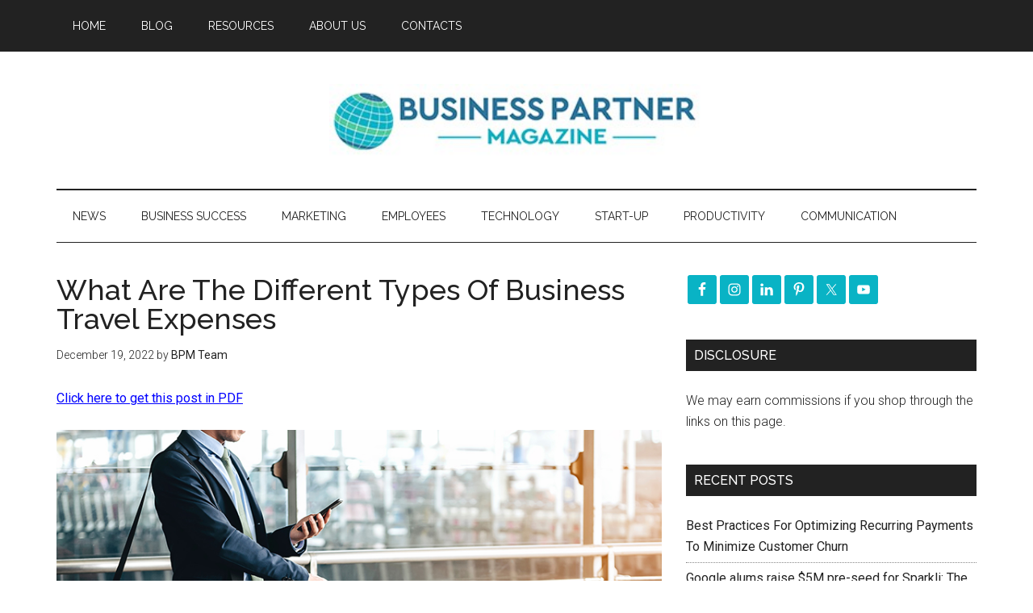

--- FILE ---
content_type: text/html; charset=utf-8
request_url: https://www.google.com/recaptcha/api2/aframe
body_size: 267
content:
<!DOCTYPE HTML><html><head><meta http-equiv="content-type" content="text/html; charset=UTF-8"></head><body><script nonce="S1x6eEiIZ5NUsxsKWs5kWw">/** Anti-fraud and anti-abuse applications only. See google.com/recaptcha */ try{var clients={'sodar':'https://pagead2.googlesyndication.com/pagead/sodar?'};window.addEventListener("message",function(a){try{if(a.source===window.parent){var b=JSON.parse(a.data);var c=clients[b['id']];if(c){var d=document.createElement('img');d.src=c+b['params']+'&rc='+(localStorage.getItem("rc::a")?sessionStorage.getItem("rc::b"):"");window.document.body.appendChild(d);sessionStorage.setItem("rc::e",parseInt(sessionStorage.getItem("rc::e")||0)+1);localStorage.setItem("rc::h",'1769285642054');}}}catch(b){}});window.parent.postMessage("_grecaptcha_ready", "*");}catch(b){}</script></body></html>